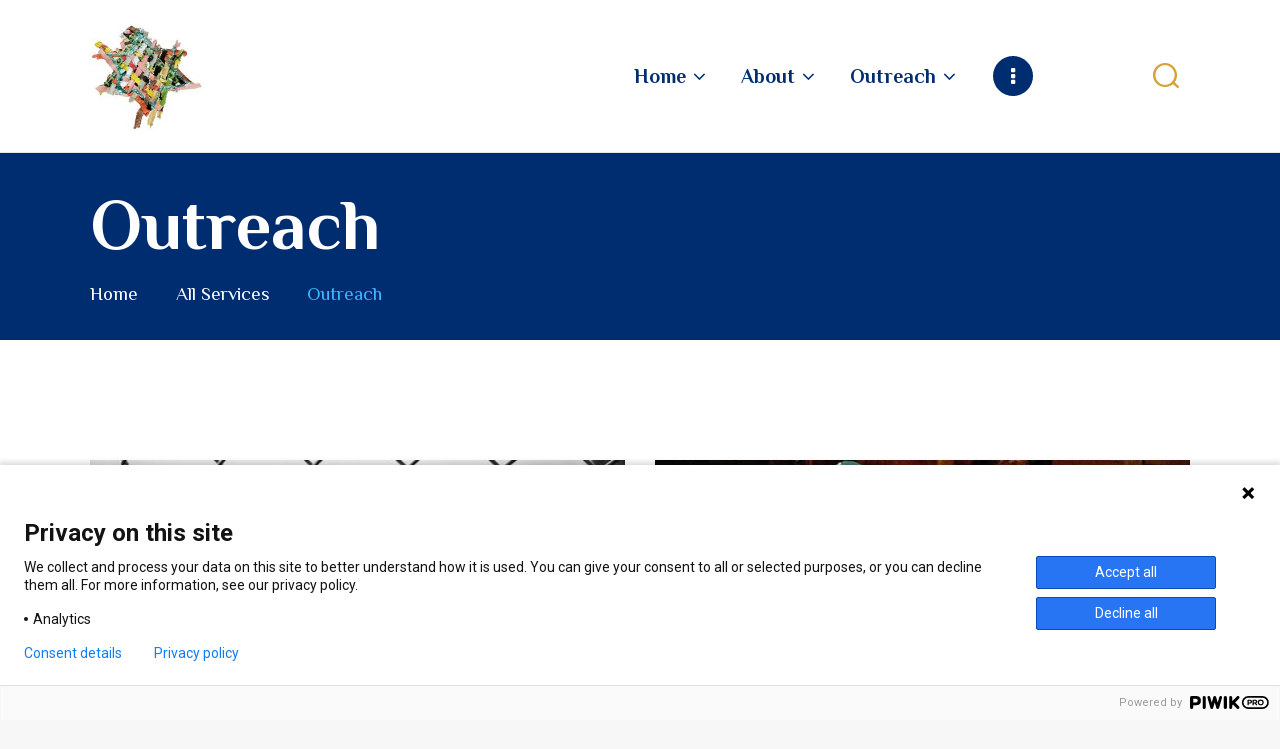

--- FILE ---
content_type: text/html; charset=UTF-8
request_url: https://rabbi-mercy.com/home/index.php/services_group/outreach/
body_size: 11158
content:
<!DOCTYPE html>
<html lang="en-CA" class="no-js scheme_default">
<head>
			<meta charset="UTF-8">
		<meta name="viewport" content="width=device-width, initial-scale=1, maximum-scale=1">
		<meta name="format-detection" content="telephone=no">
		<link rel="profile" href="//gmpg.org/xfn/11">
		<link rel="pingback" href="https://rabbi-mercy.com/home/xmlrpc.php">
		<title>Outreach</title>
<meta name='robots' content='max-image-preview:large' />
	<style>img:is([sizes="auto" i], [sizes^="auto," i]) { contain-intrinsic-size: 3000px 1500px }</style>
	<!-- Jetpack Site Verification Tags -->
<meta name="google-site-verification" content="ey8G82ID41xeqAVLlm5plsWG_cWJ9kCwDeaBfnIJ9K8" />
<link rel='dns-prefetch' href='//stats.wp.com' />
<link rel='dns-prefetch' href='//fonts.googleapis.com' />
<link rel='dns-prefetch' href='//v0.wordpress.com' />
<link rel='preconnect' href='//c0.wp.com' />
<link rel="alternate" type="application/rss+xml" title="Dina-Hasida Mercy&#039;s Website! &raquo; Feed" href="https://rabbi-mercy.com/home/index.php/feed/" />
<link rel="alternate" type="application/rss+xml" title="Dina-Hasida Mercy&#039;s Website! &raquo; Comments Feed" href="https://rabbi-mercy.com/home/index.php/comments/feed/" />
<link rel="alternate" type="application/rss+xml" title="Dina-Hasida Mercy&#039;s Website! &raquo; Outreach Group Feed" href="https://rabbi-mercy.com/home/index.php/services_group/outreach/feed/" />
<meta property="og:site_name" content="Dina-Hasida Mercy&#039;s Website!" />
			<meta property="og:description" content="I believe that everyone should have access to their traditions regardless of the directions our lives sometimes take." />
			<meta property="og:type" content="website" />				<meta property="og:image" content="//rabbi-mercy.com/home/wp-content/uploads/2021/01/20160602_111304_resizeda.jpg" />
				<style id='classic-theme-styles-inline-css' type='text/css'>
/*! This file is auto-generated */
.wp-block-button__link{color:#fff;background-color:#32373c;border-radius:9999px;box-shadow:none;text-decoration:none;padding:calc(.667em + 2px) calc(1.333em + 2px);font-size:1.125em}.wp-block-file__button{background:#32373c;color:#fff;text-decoration:none}
</style>
<style id='pdfp-pdfposter-style-inline-css' type='text/css'>
.wp-block-pdfp-pdf-poster{overflow:hidden}.pdfp_wrapper .pdf{position:relative}.pdfp_wrapper.pdfp_popup_enabled .iframe_wrapper{display:none}.pdfp_wrapper.pdfp_popup_enabled .iframe_wrapper:fullscreen{display:block}.pdfp_wrapper .iframe_wrapper{height:100%;width:100%}.pdfp_wrapper .iframe_wrapper:fullscreen iframe{height:100vh!important}.pdfp_wrapper .iframe_wrapper iframe{width:100%}.pdfp_wrapper .iframe_wrapper .close{background:#fff;border:1px solid #ddd;border-radius:3px;color:#222;cursor:pointer;display:none;font-family:sans-serif;font-size:36px;line-height:100%;padding:0 7px;position:absolute;right:12px;top:35px;z-index:9999}.pdfp_wrapper .iframe_wrapper:fullscreen .close{display:block}.pdfp_wrapper .pdfp_fullscreen_close{display:none}.pdfp_wrapper.pdfp_fullscreen_opened .pdfp_fullscreen_close{align-items:center;background:#fff;border-radius:3px;color:#222;cursor:pointer;display:flex;font-size:35px;height:30px;justify-content:center;overflow:hidden;padding-bottom:4px;position:fixed;right:20px;top:20px;width:32px}.pdfp_wrapper.pdfp_fullscreen_opened .pdfp_fullscreen_overlay{background:#2229;height:100%;left:0;position:fixed;top:0;width:100%}.pdfp_wrapper.pdfp_fullscreen_opened .iframe_wrapper{display:block;height:90vh;left:50%;max-width:95%;position:fixed;top:50%;transform:translate(-50%,-50%);width:900px;z-index:99999999999}.pdfp_wrapper iframe{border:none;outline:none}.pdfp-adobe-viewer{border:1px solid #ddd;border-radius:3px;cursor:pointer;outline:none;text-decoration:none}.pdfp_download{margin-right:15px}.cta_wrapper{display:flex;gap:10px;margin-bottom:10px;text-align:left}.cta_wrapper a{text-decoration:none!important}.cta_wrapper button{cursor:pointer}.pdfp_wrapper p{margin:10px 0;text-align:center}.popout-disabled{height:50px;position:absolute;right:12px;top:12px;width:50px}.pdfp_wrapper iframe{max-width:100%}.ViewSDK_hideOverflow[data-align=center]{margin-left:auto;margin-right:auto}.ViewSDK_hideOverflow[data-align=left]{margin-right:auto}.ViewSDK_hideOverflow[data-align=right]{margin-left:auto}@media screen and (max-width:768px){.pdfp_wrapper iframe{height:calc(100vw + 120px)}}@media screen and (max-width:576px){.cta_wrapper .pdfp_download{margin-bottom:10px;margin-right:0}.cta_wrapper .pdfp_download button{margin-right:0!important}.cta_wrapper{align-items:center;display:flex;flex-direction:column}}
.pdfp_wrapper .pdf{position:relative}.pdfp_wrapper .iframe_wrapper{height:100%;width:100%}.pdfp_wrapper .iframe_wrapper:fullscreen iframe{height:100vh!important}.pdfp_wrapper .iframe_wrapper iframe{width:100%}.pdfp_wrapper .iframe_wrapper .close{background:#fff;border:1px solid #ddd;border-radius:3px;color:#222;cursor:pointer;display:none;font-family:sans-serif;font-size:36px;line-height:100%;padding:0 7px;position:absolute;right:12px;top:35px;z-index:9999}.pdfp_wrapper .iframe_wrapper:fullscreen .close{display:block}.pdfp-adobe-viewer{border:1px solid #ddd;border-radius:3px;cursor:pointer;outline:none;text-decoration:none}.pdfp_download{margin-right:15px}.cta_wrapper{margin-bottom:10px}.pdfp_wrapper p{margin:10px 0;text-align:center}.popout-disabled{height:50px;position:absolute;right:12px;top:12px;width:50px}@media screen and (max-width:768px){.pdfp_wrapper iframe{height:calc(100vw + 120px)}}.ViewSDK_hideOverflow[data-align=center]{margin-left:auto;margin-right:auto}.ViewSDK_hideOverflow[data-align=left]{margin-right:auto}.ViewSDK_hideOverflow[data-align=right]{margin-left:auto}@media screen and (max-width:768px){.pdfp_wrapper iframe{height:calc(100vw + 120px)!important}}@media screen and (max-width:576px){.cta_wrapper .pdfp_download{margin-bottom:10px;margin-right:0}.cta_wrapper .pdfp_download button{margin-right:0!important}.cta_wrapper{align-items:center;display:flex;flex-direction:column}}.ViewSDK_fullScreenPDFViewer{background-color:#474747}.ViewSDK_fullScreenPDFViewer iframe{background:green;border:none;display:block;height:90%!important;margin:auto;max-width:1320px;position:relative;top:5%;width:90%!important}

</style>
<style id='jetpack-sharing-buttons-style-inline-css' type='text/css'>
.jetpack-sharing-buttons__services-list{display:flex;flex-direction:row;flex-wrap:wrap;gap:0;list-style-type:none;margin:5px;padding:0}.jetpack-sharing-buttons__services-list.has-small-icon-size{font-size:12px}.jetpack-sharing-buttons__services-list.has-normal-icon-size{font-size:16px}.jetpack-sharing-buttons__services-list.has-large-icon-size{font-size:24px}.jetpack-sharing-buttons__services-list.has-huge-icon-size{font-size:36px}@media print{.jetpack-sharing-buttons__services-list{display:none!important}}.editor-styles-wrapper .wp-block-jetpack-sharing-buttons{gap:0;padding-inline-start:0}ul.jetpack-sharing-buttons__services-list.has-background{padding:1.25em 2.375em}
</style>
<style id='global-styles-inline-css' type='text/css'>
:root{--wp--preset--aspect-ratio--square: 1;--wp--preset--aspect-ratio--4-3: 4/3;--wp--preset--aspect-ratio--3-4: 3/4;--wp--preset--aspect-ratio--3-2: 3/2;--wp--preset--aspect-ratio--2-3: 2/3;--wp--preset--aspect-ratio--16-9: 16/9;--wp--preset--aspect-ratio--9-16: 9/16;--wp--preset--color--black: #000000;--wp--preset--color--cyan-bluish-gray: #abb8c3;--wp--preset--color--white: #ffffff;--wp--preset--color--pale-pink: #f78da7;--wp--preset--color--vivid-red: #cf2e2e;--wp--preset--color--luminous-vivid-orange: #ff6900;--wp--preset--color--luminous-vivid-amber: #fcb900;--wp--preset--color--light-green-cyan: #7bdcb5;--wp--preset--color--vivid-green-cyan: #00d084;--wp--preset--color--pale-cyan-blue: #8ed1fc;--wp--preset--color--vivid-cyan-blue: #0693e3;--wp--preset--color--vivid-purple: #9b51e0;--wp--preset--gradient--vivid-cyan-blue-to-vivid-purple: linear-gradient(135deg,rgba(6,147,227,1) 0%,rgb(155,81,224) 100%);--wp--preset--gradient--light-green-cyan-to-vivid-green-cyan: linear-gradient(135deg,rgb(122,220,180) 0%,rgb(0,208,130) 100%);--wp--preset--gradient--luminous-vivid-amber-to-luminous-vivid-orange: linear-gradient(135deg,rgba(252,185,0,1) 0%,rgba(255,105,0,1) 100%);--wp--preset--gradient--luminous-vivid-orange-to-vivid-red: linear-gradient(135deg,rgba(255,105,0,1) 0%,rgb(207,46,46) 100%);--wp--preset--gradient--very-light-gray-to-cyan-bluish-gray: linear-gradient(135deg,rgb(238,238,238) 0%,rgb(169,184,195) 100%);--wp--preset--gradient--cool-to-warm-spectrum: linear-gradient(135deg,rgb(74,234,220) 0%,rgb(151,120,209) 20%,rgb(207,42,186) 40%,rgb(238,44,130) 60%,rgb(251,105,98) 80%,rgb(254,248,76) 100%);--wp--preset--gradient--blush-light-purple: linear-gradient(135deg,rgb(255,206,236) 0%,rgb(152,150,240) 100%);--wp--preset--gradient--blush-bordeaux: linear-gradient(135deg,rgb(254,205,165) 0%,rgb(254,45,45) 50%,rgb(107,0,62) 100%);--wp--preset--gradient--luminous-dusk: linear-gradient(135deg,rgb(255,203,112) 0%,rgb(199,81,192) 50%,rgb(65,88,208) 100%);--wp--preset--gradient--pale-ocean: linear-gradient(135deg,rgb(255,245,203) 0%,rgb(182,227,212) 50%,rgb(51,167,181) 100%);--wp--preset--gradient--electric-grass: linear-gradient(135deg,rgb(202,248,128) 0%,rgb(113,206,126) 100%);--wp--preset--gradient--midnight: linear-gradient(135deg,rgb(2,3,129) 0%,rgb(40,116,252) 100%);--wp--preset--font-size--small: 13px;--wp--preset--font-size--medium: 20px;--wp--preset--font-size--large: 36px;--wp--preset--font-size--x-large: 42px;--wp--preset--spacing--20: 0.44rem;--wp--preset--spacing--30: 0.67rem;--wp--preset--spacing--40: 1rem;--wp--preset--spacing--50: 1.5rem;--wp--preset--spacing--60: 2.25rem;--wp--preset--spacing--70: 3.38rem;--wp--preset--spacing--80: 5.06rem;--wp--preset--shadow--natural: 6px 6px 9px rgba(0, 0, 0, 0.2);--wp--preset--shadow--deep: 12px 12px 50px rgba(0, 0, 0, 0.4);--wp--preset--shadow--sharp: 6px 6px 0px rgba(0, 0, 0, 0.2);--wp--preset--shadow--outlined: 6px 6px 0px -3px rgba(255, 255, 255, 1), 6px 6px rgba(0, 0, 0, 1);--wp--preset--shadow--crisp: 6px 6px 0px rgba(0, 0, 0, 1);}:where(.is-layout-flex){gap: 0.5em;}:where(.is-layout-grid){gap: 0.5em;}body .is-layout-flex{display: flex;}.is-layout-flex{flex-wrap: wrap;align-items: center;}.is-layout-flex > :is(*, div){margin: 0;}body .is-layout-grid{display: grid;}.is-layout-grid > :is(*, div){margin: 0;}:where(.wp-block-columns.is-layout-flex){gap: 2em;}:where(.wp-block-columns.is-layout-grid){gap: 2em;}:where(.wp-block-post-template.is-layout-flex){gap: 1.25em;}:where(.wp-block-post-template.is-layout-grid){gap: 1.25em;}.has-black-color{color: var(--wp--preset--color--black) !important;}.has-cyan-bluish-gray-color{color: var(--wp--preset--color--cyan-bluish-gray) !important;}.has-white-color{color: var(--wp--preset--color--white) !important;}.has-pale-pink-color{color: var(--wp--preset--color--pale-pink) !important;}.has-vivid-red-color{color: var(--wp--preset--color--vivid-red) !important;}.has-luminous-vivid-orange-color{color: var(--wp--preset--color--luminous-vivid-orange) !important;}.has-luminous-vivid-amber-color{color: var(--wp--preset--color--luminous-vivid-amber) !important;}.has-light-green-cyan-color{color: var(--wp--preset--color--light-green-cyan) !important;}.has-vivid-green-cyan-color{color: var(--wp--preset--color--vivid-green-cyan) !important;}.has-pale-cyan-blue-color{color: var(--wp--preset--color--pale-cyan-blue) !important;}.has-vivid-cyan-blue-color{color: var(--wp--preset--color--vivid-cyan-blue) !important;}.has-vivid-purple-color{color: var(--wp--preset--color--vivid-purple) !important;}.has-black-background-color{background-color: var(--wp--preset--color--black) !important;}.has-cyan-bluish-gray-background-color{background-color: var(--wp--preset--color--cyan-bluish-gray) !important;}.has-white-background-color{background-color: var(--wp--preset--color--white) !important;}.has-pale-pink-background-color{background-color: var(--wp--preset--color--pale-pink) !important;}.has-vivid-red-background-color{background-color: var(--wp--preset--color--vivid-red) !important;}.has-luminous-vivid-orange-background-color{background-color: var(--wp--preset--color--luminous-vivid-orange) !important;}.has-luminous-vivid-amber-background-color{background-color: var(--wp--preset--color--luminous-vivid-amber) !important;}.has-light-green-cyan-background-color{background-color: var(--wp--preset--color--light-green-cyan) !important;}.has-vivid-green-cyan-background-color{background-color: var(--wp--preset--color--vivid-green-cyan) !important;}.has-pale-cyan-blue-background-color{background-color: var(--wp--preset--color--pale-cyan-blue) !important;}.has-vivid-cyan-blue-background-color{background-color: var(--wp--preset--color--vivid-cyan-blue) !important;}.has-vivid-purple-background-color{background-color: var(--wp--preset--color--vivid-purple) !important;}.has-black-border-color{border-color: var(--wp--preset--color--black) !important;}.has-cyan-bluish-gray-border-color{border-color: var(--wp--preset--color--cyan-bluish-gray) !important;}.has-white-border-color{border-color: var(--wp--preset--color--white) !important;}.has-pale-pink-border-color{border-color: var(--wp--preset--color--pale-pink) !important;}.has-vivid-red-border-color{border-color: var(--wp--preset--color--vivid-red) !important;}.has-luminous-vivid-orange-border-color{border-color: var(--wp--preset--color--luminous-vivid-orange) !important;}.has-luminous-vivid-amber-border-color{border-color: var(--wp--preset--color--luminous-vivid-amber) !important;}.has-light-green-cyan-border-color{border-color: var(--wp--preset--color--light-green-cyan) !important;}.has-vivid-green-cyan-border-color{border-color: var(--wp--preset--color--vivid-green-cyan) !important;}.has-pale-cyan-blue-border-color{border-color: var(--wp--preset--color--pale-cyan-blue) !important;}.has-vivid-cyan-blue-border-color{border-color: var(--wp--preset--color--vivid-cyan-blue) !important;}.has-vivid-purple-border-color{border-color: var(--wp--preset--color--vivid-purple) !important;}.has-vivid-cyan-blue-to-vivid-purple-gradient-background{background: var(--wp--preset--gradient--vivid-cyan-blue-to-vivid-purple) !important;}.has-light-green-cyan-to-vivid-green-cyan-gradient-background{background: var(--wp--preset--gradient--light-green-cyan-to-vivid-green-cyan) !important;}.has-luminous-vivid-amber-to-luminous-vivid-orange-gradient-background{background: var(--wp--preset--gradient--luminous-vivid-amber-to-luminous-vivid-orange) !important;}.has-luminous-vivid-orange-to-vivid-red-gradient-background{background: var(--wp--preset--gradient--luminous-vivid-orange-to-vivid-red) !important;}.has-very-light-gray-to-cyan-bluish-gray-gradient-background{background: var(--wp--preset--gradient--very-light-gray-to-cyan-bluish-gray) !important;}.has-cool-to-warm-spectrum-gradient-background{background: var(--wp--preset--gradient--cool-to-warm-spectrum) !important;}.has-blush-light-purple-gradient-background{background: var(--wp--preset--gradient--blush-light-purple) !important;}.has-blush-bordeaux-gradient-background{background: var(--wp--preset--gradient--blush-bordeaux) !important;}.has-luminous-dusk-gradient-background{background: var(--wp--preset--gradient--luminous-dusk) !important;}.has-pale-ocean-gradient-background{background: var(--wp--preset--gradient--pale-ocean) !important;}.has-electric-grass-gradient-background{background: var(--wp--preset--gradient--electric-grass) !important;}.has-midnight-gradient-background{background: var(--wp--preset--gradient--midnight) !important;}.has-small-font-size{font-size: var(--wp--preset--font-size--small) !important;}.has-medium-font-size{font-size: var(--wp--preset--font-size--medium) !important;}.has-large-font-size{font-size: var(--wp--preset--font-size--large) !important;}.has-x-large-font-size{font-size: var(--wp--preset--font-size--x-large) !important;}
:where(.wp-block-post-template.is-layout-flex){gap: 1.25em;}:where(.wp-block-post-template.is-layout-grid){gap: 1.25em;}
:where(.wp-block-columns.is-layout-flex){gap: 2em;}:where(.wp-block-columns.is-layout-grid){gap: 2em;}
:root :where(.wp-block-pullquote){font-size: 1.5em;line-height: 1.6;}
</style>
<link property="stylesheet" rel='stylesheet' id='wp-block-library-css' href='https://c0.wp.com/c/6.8.3/wp-includes/css/dist/block-library/style.min.css' type='text/css' media='all' />
<link property="stylesheet" rel='stylesheet' id='mediaelement-css' href='https://c0.wp.com/c/6.8.3/wp-includes/js/mediaelement/mediaelementplayer-legacy.min.css' type='text/css' media='all' />
<link property="stylesheet" rel='stylesheet' id='wp-mediaelement-css' href='https://c0.wp.com/c/6.8.3/wp-includes/js/mediaelement/wp-mediaelement.min.css' type='text/css' media='all' />
<link property="stylesheet" rel='stylesheet' id='wpo_min-header-3-css' href='https://rabbi-mercy.com/home/wp-content/cache/wpo-minify/1763698078/assets/wpo-minify-header-d386d0cb.min.css' type='text/css' media='all' />
<script type="text/javascript" src="https://c0.wp.com/c/6.8.3/wp-includes/js/jquery/jquery.min.js" id="jquery-core-js"></script>
<script type="text/javascript" src="https://c0.wp.com/c/6.8.3/wp-includes/js/jquery/jquery-migrate.min.js" id="jquery-migrate-js"></script>
<link rel="https://api.w.org/" href="https://rabbi-mercy.com/home/index.php/wp-json/" /><link rel="EditURI" type="application/rsd+xml" title="RSD" href="https://rabbi-mercy.com/home/xmlrpc.php?rsd" />
<meta name="generator" content="WordPress 6.8.3" />
<!-- Matomo -->
<script>
  var _paq = window._paq = window._paq || [];
  /* tracker methods like "setCustomDimension" should be called before "trackPageView" */
  _paq.push(['trackPageView']);
  _paq.push(['enableLinkTracking']);
  (function() {
    var u="https://dteswebservices.matomo.cloud/";
    _paq.push(['setTrackerUrl', u+'matomo.php']);
    _paq.push(['setSiteId', '7']);
    var d=document, g=d.createElement('script'), s=d.getElementsByTagName('script')[0];
    g.async=true; g.src='https://cdn.matomo.cloud/dteswebservices.matomo.cloud/matomo.js'; s.parentNode.insertBefore(g,s);
  })();
</script>
<!-- End Matomo Code -->
        <style>
                    </style>
			<style type="text/css">
			<!--
				#page_preloader {
					background-color: #ffffff !important;				}
			-->
			</style>
				<style>img#wpstats{display:none}</style>
		<style type="text/css">.recentcomments a{display:inline !important;padding:0 !important;margin:0 !important;}</style><style type="text/css" id="custom-background-css">
body.custom-background { background-color: #f7f7f7; }
</style>
	<link rel="canonical" href="https://rabbi-mercy.com/home/index.php/services_group/outreach/" />
<meta property="og:title" content="Outreach" />
<meta property="og:url" content="https://rabbi-mercy.com/home/index.php/services_group/outreach/" />
<meta property="og:type" content="article" />
<meta name="twitter:card" content="summary_large_image" />
<meta name="twitter:title" content="Outreach" />
<link rel="icon" href="https://rabbi-mercy.com/home/wp-content/uploads/2021/01/20160602_111304_resizeda-90x90.jpg" sizes="32x32" />
<link rel="icon" href="https://rabbi-mercy.com/home/wp-content/uploads/2021/01/20160602_111304_resizeda.jpg" sizes="192x192" />
<link rel="apple-touch-icon" href="https://rabbi-mercy.com/home/wp-content/uploads/2021/01/20160602_111304_resizeda.jpg" />
<meta name="msapplication-TileImage" content="https://rabbi-mercy.com/home/wp-content/uploads/2021/01/20160602_111304_resizeda.jpg" />
<style type="text/css" id="trx_addons-inline-styles-inline-css">.custom-logo-link,.sc_layouts_logo{font-size:2em}</style></head>

<body class="archive tax-cpt_services_group term-outreach term-25 custom-background wp-custom-logo wp-theme-hanani ua_chrome preloader body_tag scheme_default blog_mode_services body_style_wide  is_stream blog_style_excerpt sidebar_hide expand_content trx_addons_present header_type_default header_style_header-default header_position_default menu_style_top no_layout elementor-default elementor-kit-3109">
      <script type="text/javascript">
(function(window, document, dataLayerName, id) {
window[dataLayerName]=window[dataLayerName]||[],window[dataLayerName].push({start:(new Date).getTime(),event:"stg.start"});var scripts=document.getElementsByTagName('script')[0],tags=document.createElement('script');
function stgCreateCookie(a,b,c){var d="";if(c){var e=new Date;e.setTime(e.getTime()+24*c*60*60*1e3),d="; expires="+e.toUTCString()}document.cookie=a+"="+b+d+"; path=/"}
var isStgDebug=(window.location.href.match("stg_debug")||document.cookie.match("stg_debug"))&&!window.location.href.match("stg_disable_debug");stgCreateCookie("stg_debug",isStgDebug?1:"",isStgDebug?14:-1);
var qP=[];dataLayerName!=="dataLayer"&&qP.push("data_layer_name="+dataLayerName),isStgDebug&&qP.push("stg_debug");var qPString=qP.length>0?("?"+qP.join("&")):"";
tags.async=!0,tags.src="https://dteswebservices.containers.piwik.pro/"+id+".js"+qPString,scripts.parentNode.insertBefore(tags,scripts);
!function(a,n,i){a[n]=a[n]||{};for(var c=0;c<i.length;c++)!function(i){a[n][i]=a[n][i]||{},a[n][i].api=a[n][i].api||function(){var a=[].slice.call(arguments,0);"string"==typeof a[0]&&window[dataLayerName].push({event:n+"."+i+":"+a[0],parameters:[].slice.call(arguments,1)})}}(i[c])}(window,"ppms",["tm","cm"]);
})(window, document, 'dataLayer', '679da9e3-f38c-4f8b-b2c3-432dc2b86ac5');
</script>
	<div id="page_preloader"><div class="preloader_wrap preloader_square"><div class="preloader_square1"></div><div class="preloader_square2"></div></div></div>
	<div class="body_wrap">

		<div class="page_wrap"><header class="top_panel top_panel_default without_bg_image"><div class="top_panel_navi sc_layouts_row sc_layouts_row_type_compact sc_layouts_row_fixed sc_layouts_row_fixed_always sc_layouts_row_delimiter">
	<div class="content_wrap">
		<div class="columns_wrap columns_fluid">
			<div class="sc_layouts_column sc_layouts_column_align_left sc_layouts_column_icons_position_left sc_layouts_column_fluid column-1_4">
				<div class="sc_layouts_item"><a class="sc_layouts_logo" href="https://rabbi-mercy.com/home/"><img src="//rabbi-mercy.com/home/wp-content/uploads/2021/01/20160602_111304_resizeda.jpg" alt="Dina-Hasida Mercy&#039;s Website!" width="200" height="196"></a></div>
			</div><div class="sc_layouts_column sc_layouts_column_align_right sc_layouts_column_icons_position_left sc_layouts_column_fluid column-3_4">
				<div class="sc_layouts_item">
					<nav itemscope itemtype="//schema.org/SiteNavigationElement" class="menu_main_nav_area sc_layouts_menu sc_layouts_menu_default sc_layouts_hide_on_mobile"><ul id="menu_main" class="sc_layouts_menu_nav menu_main_nav"><li id="menu-item-159" class="menu-item menu-item-type-custom menu-item-object-custom menu-item-home menu-item-has-children menu-item-159"><a href="https://rabbi-mercy.com/home/"><span>Home</span></a>
<ul class="sub-menu"><li id="menu-item-7586" class="menu-item menu-item-type-custom menu-item-object-custom menu-item-7586"><a rel="privacy-policy" href="https://rabbi-mercy.com/home/index.php/privacy-policy/"><span>Privacy &#038; Cookie Policy</span></a></li></ul>
</li><li id="menu-item-177" class="menu-item menu-item-type-custom menu-item-object-custom menu-item-has-children menu-item-177"><a href="#"><span>About</span></a>
<ul class="sub-menu"><li id="menu-item-160" class="menu-item menu-item-type-post_type menu-item-object-page menu-item-160"><a href="https://rabbi-mercy.com/home/index.php/about-us-style-1/"><span>Who Am I and What I Do</span></a></li><li id="menu-item-161" class="menu-item menu-item-type-post_type menu-item-object-page menu-item-161"><a href="https://rabbi-mercy.com/home/index.php/inmylife/"><span>In My Life (A Story of my life)</span></a></li></ul>
</li><li id="menu-item-179" class="menu-item menu-item-type-custom menu-item-object-custom menu-item-has-children menu-item-179"><a href="https://rabbi-mercy.com/home/index.php/services/"><span>Outreach</span></a>
<ul class="sub-menu"><li id="menu-item-183" class="menu-item menu-item-type-custom menu-item-object-custom menu-item-183"><a href="https://rabbi-mercy.com/home/index.php/services/prison/#"><span>Prison Chaplaincy</span></a></li><li id="menu-item-184" class="menu-item menu-item-type-custom menu-item-object-custom menu-item-184"><a href="https://rabbi-mercy.com/home/index.php/services/education-2"><span>Jewish Education</span></a></li><li id="menu-item-185" class="menu-item menu-item-type-custom menu-item-object-custom menu-item-185"><a href="https://rabbi-mercy.com/home/index.php/services/marriage/#"><span>Marriage</span></a></li><li id="menu-item-201" class="menu-item menu-item-type-custom menu-item-object-custom menu-item-201"><a href="https://rabbi-mercy.com/home/index.php/services/tribe/#"><span>Joining the Tribe</span></a></li><li id="menu-item-178" class="menu-item menu-item-type-custom menu-item-object-custom menu-item-178"><a href="https://rabbi-mercy.com/home/index.php/services/shamoa/"><span>V’haya Eem Shamoa</span></a></li><li id="menu-item-180" class="menu-item menu-item-type-custom menu-item-object-custom menu-item-180"><a href="https://rabbi-mercy.com/home/index.php/services/society/"><span>Jewish Chaplaincy Society</span></a></li><li id="menu-item-3623" class="menu-item menu-item-type-custom menu-item-object-custom menu-item-3623"><a href="https://rabbi-mercy.com/home/index.php/services/parnash/"><span>Parnassah-Fees</span></a></li></ul>
</li><li id="menu-item-7889" class="menu-item menu-item-type-post_type menu-item-object-page current_page_parent menu-item-7889"><a href="https://rabbi-mercy.com/home/index.php/blogs/"><span>Blogs, News and Information</span></a></li><li id="menu-item-169" class="menu-item menu-item-type-post_type menu-item-object-page menu-item-169"><a href="https://rabbi-mercy.com/home/index.php/contacts/"><span>Contact</span></a></li></ul></nav>					<div class="sc_layouts_iconed_text sc_layouts_menu_mobile_button">
						<a class="sc_layouts_item_link sc_layouts_iconed_text_link" href="#">
							<span class="sc_layouts_item_icon sc_layouts_iconed_text_icon trx_addons_icon-menu"></span>
						</a>
					</div>
				</div><div class="sc_layouts_item"><div class="search_wrap search_style_fullscreen header_search">
	<div class="search_form_wrap">
		<form role="search" method="get" class="search_form" action="https://rabbi-mercy.com/home/">
			<input type="text" class="search_field" placeholder="Search" value="" name="s">
			<button type="submit" class="search_submit trx_addons_icon-search"></button>
							<a class="search_close trx_addons_icon-delete"></a>
					</form>
	</div>
	</div></div>			</div>
		</div><!-- /.columns_wrap -->
	</div><!-- /.content_wrap -->
</div><!-- /.top_panel_navi -->	<div class="top_panel_title sc_layouts_row sc_layouts_row_type_normal scheme_dark">
		<div class="content_wrap">
			<div class="sc_layouts_column sc_layouts_column_align_left">
				<div class="sc_layouts_item">
					<div class="sc_layouts_title sc_align_left">
						<div class="sc_layouts_title_title">							<h1 itemprop="headline" class="sc_layouts_title_caption">Outreach</h1>
							</div><div class="sc_layouts_title_breadcrumbs"><div class="breadcrumbs"><a class="breadcrumbs_item home" href="https://rabbi-mercy.com/home/">Home</a><span class="breadcrumbs_delimiter"></span><a href="https://rabbi-mercy.com/home/index.php/services/">All Services</a><span class="breadcrumbs_delimiter"></span><span class="breadcrumbs_item current">Outreach</span></div></div>
					</div>
				</div>
			</div>
		</div>
	</div>
	</header><div class="menu_mobile_overlay"></div>
<div class="menu_mobile menu_mobile_fullscreen scheme_dark">
	<div class="menu_mobile_inner">
		<a class="menu_mobile_close icon-cancel"></a><a class="sc_layouts_logo" href="https://rabbi-mercy.com/home/"><span class="logo_text">Dina-Hasida Mercy&#039;s Website!</span><span class="logo_slogan">I believe that everyone should have access to their traditions regardless of the directions our lives sometimes take.</span></a><nav itemscope itemtype="//schema.org/SiteNavigationElement" class="menu_mobile_nav_area"><ul id="menu_mobile" class=" menu_mobile_nav"><li class="menu-item menu-item-type-custom menu-item-object-custom menu-item-home menu-item-has-children menu-item-159"><a href="https://rabbi-mercy.com/home/"><span>Home</span></a>
<ul class="sub-menu"><li class="menu-item menu-item-type-custom menu-item-object-custom menu-item-7586"><a rel="privacy-policy" href="https://rabbi-mercy.com/home/index.php/privacy-policy/"><span>Privacy &#038; Cookie Policy</span></a></li></ul>
</li><li class="menu-item menu-item-type-custom menu-item-object-custom menu-item-has-children menu-item-177"><a href="#"><span>About</span></a>
<ul class="sub-menu"><li class="menu-item menu-item-type-post_type menu-item-object-page menu-item-160"><a href="https://rabbi-mercy.com/home/index.php/about-us-style-1/"><span>Who Am I and What I Do</span></a></li><li class="menu-item menu-item-type-post_type menu-item-object-page menu-item-161"><a href="https://rabbi-mercy.com/home/index.php/inmylife/"><span>In My Life (A Story of my life)</span></a></li></ul>
</li><li class="menu-item menu-item-type-custom menu-item-object-custom menu-item-has-children menu-item-179"><a href="https://rabbi-mercy.com/home/index.php/services/"><span>Outreach</span></a>
<ul class="sub-menu"><li class="menu-item menu-item-type-custom menu-item-object-custom menu-item-183"><a href="https://rabbi-mercy.com/home/index.php/services/prison/#"><span>Prison Chaplaincy</span></a></li><li class="menu-item menu-item-type-custom menu-item-object-custom menu-item-184"><a href="https://rabbi-mercy.com/home/index.php/services/education-2"><span>Jewish Education</span></a></li><li class="menu-item menu-item-type-custom menu-item-object-custom menu-item-185"><a href="https://rabbi-mercy.com/home/index.php/services/marriage/#"><span>Marriage</span></a></li><li class="menu-item menu-item-type-custom menu-item-object-custom menu-item-201"><a href="https://rabbi-mercy.com/home/index.php/services/tribe/#"><span>Joining the Tribe</span></a></li><li class="menu-item menu-item-type-custom menu-item-object-custom menu-item-178"><a href="https://rabbi-mercy.com/home/index.php/services/shamoa/"><span>V’haya Eem Shamoa</span></a></li><li class="menu-item menu-item-type-custom menu-item-object-custom menu-item-180"><a href="https://rabbi-mercy.com/home/index.php/services/society/"><span>Jewish Chaplaincy Society</span></a></li><li class="menu-item menu-item-type-custom menu-item-object-custom menu-item-3623"><a href="https://rabbi-mercy.com/home/index.php/services/parnash/"><span>Parnassah-Fees</span></a></li></ul>
</li><li class="menu-item menu-item-type-post_type menu-item-object-page current_page_parent menu-item-7889"><a href="https://rabbi-mercy.com/home/index.php/blogs/"><span>Blogs, News and Information</span></a></li><li class="menu-item menu-item-type-post_type menu-item-object-page menu-item-169"><a href="https://rabbi-mercy.com/home/index.php/contacts/"><span>Contact</span></a></li></ul></nav><div class="search_wrap search_style_normal search_mobile">
	<div class="search_form_wrap">
		<form role="search" method="get" class="search_form" action="https://rabbi-mercy.com/home/">
			<input type="text" class="search_field" placeholder="Search" value="" name="s">
			<button type="submit" class="search_submit trx_addons_icon-search"></button>
					</form>
	</div>
	</div>	</div>
</div>

			<div class="page_content_wrap">

								<div class="content_wrap">
				
									

					<div class="content">
										
<div class="sc_services sc_services_default">
		
		<div class="sc_services_columns_wrap sc_item_columns columns_padding_bottom sc_item_columns_2 trx_addons_columns_wrap"><div class="trx_addons_column-1_2"><div class="sc_services_item no_links with_content with_image sc_services_item_featured_top post-289 cpt_services type-cpt_services status-publish has-post-thumbnail hentry cpt_services_group-outreach">
	<div class="post_featured with_thumb hover_icon sc_services_item_thumb"><img width="500" height="261" src="https://rabbi-mercy.com/home/wp-content/uploads/2024/06/16532975056620518322.jpeg" class="attachment-hanani-thumb-big size-hanani-thumb-big wp-post-image" alt="" decoding="async" /><div class="mask"></div><div class="icons"><a href="https://rabbi-mercy.com/home/index.php/services/prison/" aria-hidden="true" class="icon-plus"></a></div></div>	
	<div class="sc_services_item_info">
		<div class="sc_services_item_header">
			<h4 class="sc_services_item_title"><a href="https://rabbi-mercy.com/home/index.php/services/prison/">Prison Chaplaincy</a></h4>
			<div class="sc_services_item_subtitle"></div>
		</div>
					<div class="sc_services_item_content"><p>My Philosophy &#8211; &#8220;You don&#8217;t have to complete the task, but neither are you excused from undertaking it.&#8221;</p>
</div></div>
</div>
</div><div class="trx_addons_column-1_2"><div class="sc_services_item no_links with_content with_image sc_services_item_featured_top post-287 cpt_services type-cpt_services status-publish has-post-thumbnail hentry cpt_services_group-outreach">
	<div class="post_featured with_thumb hover_icon sc_services_item_thumb"><img width="752" height="474" src="https://rabbi-mercy.com/home/wp-content/uploads/2021/01/ED-Bat-Mitzvaha-e1674800495544-752x474.jpg" class="attachment-hanani-thumb-big size-hanani-thumb-big wp-post-image" alt="" decoding="async" /><div class="mask"></div><div class="icons"><a href="https://rabbi-mercy.com/home/index.php/services/education-2/" aria-hidden="true" class="icon-plus"></a></div></div>	
	<div class="sc_services_item_info">
		<div class="sc_services_item_header">
			<h4 class="sc_services_item_title"><a href="https://rabbi-mercy.com/home/index.php/services/education-2/">Jewish Education</a></h4>
			<div class="sc_services_item_subtitle"></div>
		</div>
					<div class="sc_services_item_content"><p>My Philosophy &#8211; &#8220;I think Jewish education should be fun. I love Hebrew and continue to find it fascinating. I encourage my students to think critically; they don&#8217;t have to agree with everything, but at least have an understanding of various viewpoints.&#8221;</p>
</div></div>
</div>
</div><div class="trx_addons_column-1_2"><div class="sc_services_item no_links with_content with_image sc_services_item_featured_top post-285 cpt_services type-cpt_services status-publish has-post-thumbnail hentry cpt_services_group-outreach">
	<div class="post_featured with_thumb hover_icon sc_services_item_thumb"><img width="582" height="354" src="https://rabbi-mercy.com/home/wp-content/uploads/2018/03/10_JEWISH-WEDDING-RINGSaa-1-e1615029716233.jpg" class="attachment-hanani-thumb-big size-hanani-thumb-big wp-post-image" alt="" decoding="async" loading="lazy" srcset="https://rabbi-mercy.com/home/wp-content/uploads/2018/03/10_JEWISH-WEDDING-RINGSaa-1-e1615029716233.jpg 582w, https://rabbi-mercy.com/home/wp-content/uploads/2018/03/10_JEWISH-WEDDING-RINGSaa-1-e1615029716233-300x182.jpg 300w, https://rabbi-mercy.com/home/wp-content/uploads/2018/03/10_JEWISH-WEDDING-RINGSaa-1-e1615029716233-370x225.jpg 370w" sizes="auto, (max-width: 582px) 100vw, 582px" /><div class="mask"></div><div class="icons"><a href="https://rabbi-mercy.com/home/index.php/services/marriage/" aria-hidden="true" class="icon-plus"></a></div></div>	
	<div class="sc_services_item_info">
		<div class="sc_services_item_header">
			<h4 class="sc_services_item_title"><a href="https://rabbi-mercy.com/home/index.php/services/marriage/">Marriage &#038; Unions</a></h4>
			<div class="sc_services_item_subtitle"></div>
		</div>
					<div class="sc_services_item_content"><p>My Philosophy &#8211; &#8220;I want to help Jews and non-Jews celebrate their loving unions. Our world and our people are so wounded. There are many hurts inflicted out of this woundedness. If we want to stop the cycle, at some point, I believe we have to make an active choice to do no more harm&#8221;.</p>
</div></div>
</div>
</div><div class="trx_addons_column-1_2"><div class="sc_services_item no_links with_content with_image sc_services_item_featured_top post-283 cpt_services type-cpt_services status-publish has-post-thumbnail hentry cpt_services_group-outreach">
	<div class="post_featured with_thumb hover_icon sc_services_item_thumb"><img width="480" height="320" src="https://rabbi-mercy.com/home/wp-content/uploads/2021/01/dreamstime_xs_23922000.jpg" class="attachment-hanani-thumb-big size-hanani-thumb-big wp-post-image" alt="" decoding="async" loading="lazy" srcset="https://rabbi-mercy.com/home/wp-content/uploads/2021/01/dreamstime_xs_23922000.jpg 480w, https://rabbi-mercy.com/home/wp-content/uploads/2021/01/dreamstime_xs_23922000-300x200.jpg 300w, https://rabbi-mercy.com/home/wp-content/uploads/2021/01/dreamstime_xs_23922000-370x247.jpg 370w" sizes="auto, (max-width: 480px) 100vw, 480px" /><div class="mask"></div><div class="icons"><a href="https://rabbi-mercy.com/home/index.php/services/tribe/" aria-hidden="true" class="icon-plus"></a></div></div>	
	<div class="sc_services_item_info">
		<div class="sc_services_item_header">
			<h4 class="sc_services_item_title"><a href="https://rabbi-mercy.com/home/index.php/services/tribe/">Joining the Tribe</a></h4>
			<div class="sc_services_item_subtitle"></div>
		</div>
					<div class="sc_services_item_content"><p>My Philosophy &#8211; &#8220;I would like to see a kinder approach. Judaism is not a missionary religion, but we can listen sympathetically to the ones who knock on the door.&#8221;</p>
</div></div>
</div>
</div><div class="trx_addons_column-1_2"><div class="sc_services_item no_links with_content with_image sc_services_item_featured_top post-280 cpt_services type-cpt_services status-publish has-post-thumbnail hentry cpt_services_group-outreach">
	<div class="post_featured with_thumb hover_icon sc_services_item_thumb"><img width="796" height="474" src="https://rabbi-mercy.com/home/wp-content/uploads/2018/03/hanukkah-shalom-jewish-star-6910561-1-e1674801345440-796x474.jpg" class="attachment-hanani-thumb-big size-hanani-thumb-big wp-post-image" alt="" decoding="async" loading="lazy" /><div class="mask"></div><div class="icons"><a href="https://rabbi-mercy.com/home/index.php/services/shamoa/" aria-hidden="true" class="icon-plus"></a></div></div>	
	<div class="sc_services_item_info">
		<div class="sc_services_item_header">
			<h4 class="sc_services_item_title"><a href="https://rabbi-mercy.com/home/index.php/services/shamoa/">V&#8217;haya Eem Shamoa</a></h4>
			<div class="sc_services_item_subtitle"></div>
		</div>
					<div class="sc_services_item_content"><p>This is my interpretation of this very important part of our Liturgy.   It can be seen as a reminder to us all that we bear ultimate responsibility for our world and its environment. If we do not act appropriately, we can have an impact on the earth.</p>
</div></div>
</div>
</div><div class="trx_addons_column-1_2"><div class="sc_services_item no_links with_content with_image sc_services_item_featured_top post-278 cpt_services type-cpt_services status-publish has-post-thumbnail hentry cpt_services_group-outreach">
	<div class="post_featured with_thumb hover_icon sc_services_item_thumb"><img width="729" height="474" src="https://rabbi-mercy.com/home/wp-content/uploads/2018/03/iStock-943910582-729x486-1541610908-729x474.jpg" class="attachment-hanani-thumb-big size-hanani-thumb-big wp-post-image" alt="" decoding="async" loading="lazy" /><div class="mask"></div><div class="icons"><a href="https://rabbi-mercy.com/home/index.php/services/society/" aria-hidden="true" class="icon-plus"></a></div></div>	
	<div class="sc_services_item_info">
		<div class="sc_services_item_header">
			<h4 class="sc_services_item_title"><a href="https://rabbi-mercy.com/home/index.php/services/society/">Chaplaincy Society</a></h4>
			<div class="sc_services_item_subtitle"></div>
		</div>
					<div class="sc_services_item_content"><p>My Philosophy &#8211; &#8220;The Jewish Chaplaincy Society believes in supporting the many Jews and their families who may wish to express their Jewishness in a non-synagogue setting.&#8221;</p>
</div></div>
</div>
</div><div class="trx_addons_column-1_2"><div class="sc_services_item no_links with_content with_image sc_services_item_featured_top post-275 cpt_services type-cpt_services status-publish has-post-thumbnail hentry cpt_services_group-outreach">
	<div class="post_featured with_thumb hover_icon sc_services_item_thumb"><img width="840" height="474" src="https://rabbi-mercy.com/home/wp-content/uploads/2018/03/UnderstandingProcessingFeesaaa-840x474.jpg" class="attachment-hanani-thumb-big size-hanani-thumb-big wp-post-image" alt="" decoding="async" loading="lazy" srcset="https://rabbi-mercy.com/home/wp-content/uploads/2018/03/UnderstandingProcessingFeesaaa-840x474.jpg 840w, https://rabbi-mercy.com/home/wp-content/uploads/2018/03/UnderstandingProcessingFeesaaa-370x208.jpg 370w, https://rabbi-mercy.com/home/wp-content/uploads/2018/03/UnderstandingProcessingFeesaaa-270x152.jpg 270w" sizes="auto, (max-width: 840px) 100vw, 840px" /><div class="mask"></div><div class="icons"><a href="https://rabbi-mercy.com/home/index.php/services/parnash/" aria-hidden="true" class="icon-plus"></a></div></div>	
	<div class="sc_services_item_info">
		<div class="sc_services_item_header">
			<h4 class="sc_services_item_title"><a href="https://rabbi-mercy.com/home/index.php/services/parnash/">Services Parnassah-Fees</a></h4>
			<div class="sc_services_item_subtitle"></div>
		</div>
					<div class="sc_services_item_content"><p>My Philosophy &#8211; &#8220;The Jewish tradition is that a rabbi is not paid for providing spiritual service, rather the rabbi is compensated for the time taken away from earning a living.&#8221;</p>
</div></div>
</div>
</div></div><!-- .trx_addons_services_columns_wrap --></div><!-- .sc_services -->				
					</div><!-- </.content> -->

					</div><!-- </.content_wrap> -->			</div><!-- </.page_content_wrap> -->

			<footer class="footer_wrap footer_default scheme_dark">
		<div class="footer_menu_wrap">
		<div class="footer_menu_inner">
			<nav itemscope itemtype="//schema.org/SiteNavigationElement" class="menu_footer_nav_area sc_layouts_menu sc_layouts_menu_default"><ul id="menu_footer" class="sc_layouts_menu_nav menu_footer_nav"><li class="menu-item menu-item-type-custom menu-item-object-custom menu-item-home menu-item-has-children menu-item-159"><a href="https://rabbi-mercy.com/home/"><span>Home</span></a>
<ul class="sub-menu"><li class="menu-item menu-item-type-custom menu-item-object-custom menu-item-7586"><a rel="privacy-policy" href="https://rabbi-mercy.com/home/index.php/privacy-policy/"><span>Privacy &#038; Cookie Policy</span></a></li></ul>
</li><li class="menu-item menu-item-type-custom menu-item-object-custom menu-item-has-children menu-item-177"><a href="#"><span>About</span></a>
<ul class="sub-menu"><li class="menu-item menu-item-type-post_type menu-item-object-page menu-item-160"><a href="https://rabbi-mercy.com/home/index.php/about-us-style-1/"><span>Who Am I and What I Do</span></a></li><li class="menu-item menu-item-type-post_type menu-item-object-page menu-item-161"><a href="https://rabbi-mercy.com/home/index.php/inmylife/"><span>In My Life (A Story of my life)</span></a></li></ul>
</li><li class="menu-item menu-item-type-custom menu-item-object-custom menu-item-has-children menu-item-179"><a href="https://rabbi-mercy.com/home/index.php/services/"><span>Outreach</span></a>
<ul class="sub-menu"><li class="menu-item menu-item-type-custom menu-item-object-custom menu-item-183"><a href="https://rabbi-mercy.com/home/index.php/services/prison/#"><span>Prison Chaplaincy</span></a></li><li class="menu-item menu-item-type-custom menu-item-object-custom menu-item-184"><a href="https://rabbi-mercy.com/home/index.php/services/education-2"><span>Jewish Education</span></a></li><li class="menu-item menu-item-type-custom menu-item-object-custom menu-item-185"><a href="https://rabbi-mercy.com/home/index.php/services/marriage/#"><span>Marriage</span></a></li><li class="menu-item menu-item-type-custom menu-item-object-custom menu-item-201"><a href="https://rabbi-mercy.com/home/index.php/services/tribe/#"><span>Joining the Tribe</span></a></li><li class="menu-item menu-item-type-custom menu-item-object-custom menu-item-178"><a href="https://rabbi-mercy.com/home/index.php/services/shamoa/"><span>V’haya Eem Shamoa</span></a></li><li class="menu-item menu-item-type-custom menu-item-object-custom menu-item-180"><a href="https://rabbi-mercy.com/home/index.php/services/society/"><span>Jewish Chaplaincy Society</span></a></li><li class="menu-item menu-item-type-custom menu-item-object-custom menu-item-3623"><a href="https://rabbi-mercy.com/home/index.php/services/parnash/"><span>Parnassah-Fees</span></a></li></ul>
</li><li class="menu-item menu-item-type-post_type menu-item-object-page current_page_parent menu-item-7889"><a href="https://rabbi-mercy.com/home/index.php/blogs/"><span>Blogs, News and Information</span></a></li><li class="menu-item menu-item-type-post_type menu-item-object-page menu-item-169"><a href="https://rabbi-mercy.com/home/index.php/contacts/"><span>Contact</span></a></li></ul></nav>		</div>
	</div>
	 
<div class="footer_copyright_wrap scheme_">
	<div class="footer_copyright_inner">
		<div class="content_wrap">
			<div class="copyright_text">Copyright ©2026 Content: Rabbi-Dina-Hasida Mercy Site Design &amp; Maintained by www.dtes vancouver.com. All rights reserved</div>
		</div>
	</div>
</div>
</footer><!-- /.footer_wrap -->

		</div><!-- /.page_wrap -->

	</div><!-- /.body_wrap -->

	<a href="#" class="trx_addons_scroll_to_top trx_addons_icon-up" title="Scroll to top"></a><script type="speculationrules">
{"prefetch":[{"source":"document","where":{"and":[{"href_matches":"\/home\/*"},{"not":{"href_matches":["\/home\/wp-*.php","\/home\/wp-admin\/*","\/home\/wp-content\/uploads\/*","\/home\/wp-content\/*","\/home\/wp-content\/plugins\/*","\/home\/wp-content\/themes\/hanani\/*","\/home\/*\\?(.+)"]}},{"not":{"selector_matches":"a[rel~=\"nofollow\"]"}},{"not":{"selector_matches":".no-prefetch, .no-prefetch a"}}]},"eagerness":"conservative"}]}
</script>
<link property="stylesheet" rel='stylesheet' id='wpo_min-footer-0-css' href='https://rabbi-mercy.com/home/wp-content/cache/wpo-minify/1763698078/assets/wpo-minify-footer-d80c0f7e.min.css' type='text/css' media='all' />
<script type="text/javascript" id="mediaelement-core-js-before">
/* <![CDATA[ */
var mejsL10n = {"language":"en","strings":{"mejs.download-file":"Download File","mejs.install-flash":"You are using a browser that does not have Flash player enabled or installed. Please turn on your Flash player plugin or download the latest version from https:\/\/get.adobe.com\/flashplayer\/","mejs.fullscreen":"Fullscreen","mejs.play":"Play","mejs.pause":"Pause","mejs.time-slider":"Time Slider","mejs.time-help-text":"Use Left\/Right Arrow keys to advance one second, Up\/Down arrows to advance ten seconds.","mejs.live-broadcast":"Live Broadcast","mejs.volume-help-text":"Use Up\/Down Arrow keys to increase or decrease volume.","mejs.unmute":"Unmute","mejs.mute":"Mute","mejs.volume-slider":"Volume Slider","mejs.video-player":"Video Player","mejs.audio-player":"Audio Player","mejs.captions-subtitles":"Captions\/Subtitles","mejs.captions-chapters":"Chapters","mejs.none":"None","mejs.afrikaans":"Afrikaans","mejs.albanian":"Albanian","mejs.arabic":"Arabic","mejs.belarusian":"Belarusian","mejs.bulgarian":"Bulgarian","mejs.catalan":"Catalan","mejs.chinese":"Chinese","mejs.chinese-simplified":"Chinese (Simplified)","mejs.chinese-traditional":"Chinese (Traditional)","mejs.croatian":"Croatian","mejs.czech":"Czech","mejs.danish":"Danish","mejs.dutch":"Dutch","mejs.english":"English","mejs.estonian":"Estonian","mejs.filipino":"Filipino","mejs.finnish":"Finnish","mejs.french":"French","mejs.galician":"Galician","mejs.german":"German","mejs.greek":"Greek","mejs.haitian-creole":"Haitian Creole","mejs.hebrew":"Hebrew","mejs.hindi":"Hindi","mejs.hungarian":"Hungarian","mejs.icelandic":"Icelandic","mejs.indonesian":"Indonesian","mejs.irish":"Irish","mejs.italian":"Italian","mejs.japanese":"Japanese","mejs.korean":"Korean","mejs.latvian":"Latvian","mejs.lithuanian":"Lithuanian","mejs.macedonian":"Macedonian","mejs.malay":"Malay","mejs.maltese":"Maltese","mejs.norwegian":"Norwegian","mejs.persian":"Persian","mejs.polish":"Polish","mejs.portuguese":"Portuguese","mejs.romanian":"Romanian","mejs.russian":"Russian","mejs.serbian":"Serbian","mejs.slovak":"Slovak","mejs.slovenian":"Slovenian","mejs.spanish":"Spanish","mejs.swahili":"Swahili","mejs.swedish":"Swedish","mejs.tagalog":"Tagalog","mejs.thai":"Thai","mejs.turkish":"Turkish","mejs.ukrainian":"Ukrainian","mejs.vietnamese":"Vietnamese","mejs.welsh":"Welsh","mejs.yiddish":"Yiddish"}};
/* ]]> */
</script>
<script type="text/javascript" src="https://c0.wp.com/c/6.8.3/wp-includes/js/mediaelement/mediaelement-and-player.min.js" id="mediaelement-core-js"></script>
<script type="text/javascript" src="https://c0.wp.com/c/6.8.3/wp-includes/js/mediaelement/mediaelement-migrate.min.js" id="mediaelement-migrate-js"></script>
<script type="text/javascript" id="mediaelement-js-extra">
/* <![CDATA[ */
var _wpmejsSettings = {"pluginPath":"\/home\/wp-includes\/js\/mediaelement\/","classPrefix":"mejs-","stretching":"responsive","audioShortcodeLibrary":"mediaelement","videoShortcodeLibrary":"mediaelement"};
/* ]]> */
</script>
<script type="text/javascript" id="wpo_min-footer-0-js-extra">
/* <![CDATA[ */
var TRX_ADDONS_STORAGE = {"ajax_url":"https:\/\/rabbi-mercy.com\/home\/wp-admin\/admin-ajax.php","ajax_nonce":"8cdc645785","site_url":"https:\/\/rabbi-mercy.com\/home","post_id":"275","vc_edit_mode":"0","popup_engine":"magnific","animate_inner_links":"1","add_target_blank":"0","menu_collapse":"1","menu_collapse_icon":"trx_addons_icon-ellipsis-vert","user_logged_in":"0","email_mask":"^([a-zA-Z0-9_\\-]+\\.)*[a-zA-Z0-9_\\-]+@[a-z0-9_\\-]+(\\.[a-z0-9_\\-]+)*\\.[a-z]{2,6}$","msg_ajax_error":"Invalid server answer!","msg_magnific_loading":"Loading image","msg_magnific_error":"Error loading image","msg_error_like":"Error saving your like! Please, try again later.","msg_field_name_empty":"The name can't be empty","msg_field_email_empty":"Too short (or empty) email address","msg_field_email_not_valid":"Invalid email address","msg_field_text_empty":"The message text can't be empty","msg_search_error":"Search error! Try again later.","msg_send_complete":"Send message complete!","msg_send_error":"Transmit failed!","msg_validation_error":"Error data validation!","msg_name_empty":"The name can't be empty","msg_name_long":"Too long name","msg_email_empty":"Too short (or empty) email address","msg_email_long":"E-mail address is too long","msg_email_not_valid":"E-mail address is invalid","msg_text_empty":"The message text can't be empty","ajax_views":"","menu_cache":["#menu_main","#menu_mobile","#menu_footer","#menu_mobile",".menu_mobile_inner > nav > ul"],"login_via_ajax":"1","msg_login_empty":"The Login field can't be empty","msg_login_long":"The Login field is too long","msg_password_empty":"The password can't be empty and shorter then 4 characters","msg_password_long":"The password is too long","msg_login_success":"Login success! The page should be reloaded in 3 sec.","msg_login_error":"Login failed!","msg_not_agree":"Please, read and check 'Terms and Conditions'","msg_password_not_equal":"The passwords in both fields are not equal","msg_registration_success":"Registration success! Please log in!","msg_registration_error":"Registration failed!","shapes_url":"https:\/\/rabbi-mercy.com\/home\/wp-content\/themes\/hanani\/trx_addons\/css\/shapes\/","msg_rating_already_marked":"You have already rated this post with mark {{X}}","elementor_stretched_section_container":".page_wrap","msg_sc_googlemap_not_avail":"Googlemap service is not available","msg_sc_googlemap_geocoder_error":"Error while geocode address"};
/* ]]> */
</script>
<script type="text/javascript" src="https://rabbi-mercy.com/home/wp-content/cache/wpo-minify/1763698078/assets/wpo-minify-footer-106c1d0c.min.js" id="wpo_min-footer-0-js"></script>
<script type="text/javascript" id="jetpack-stats-js-before">
/* <![CDATA[ */
_stq = window._stq || [];
_stq.push([ "view", JSON.parse("{\"v\":\"ext\",\"blog\":\"188159825\",\"post\":\"0\",\"tz\":\"-8\",\"srv\":\"rabbi-mercy.com\",\"arch_tax_cpt_services_group\":\"outreach\",\"arch_results\":\"7\",\"j\":\"1:15.2\"}") ]);
_stq.push([ "clickTrackerInit", "188159825", "0" ]);
/* ]]> */
</script>
<script type="text/javascript" src="https://stats.wp.com/e-202604.js" id="jetpack-stats-js" defer="defer" data-wp-strategy="defer"></script>
<script type="text/javascript" id="wpo_min-footer-2-js-extra">
/* <![CDATA[ */
var HANANI_STORAGE = {"ajax_url":"https:\/\/rabbi-mercy.com\/home\/wp-admin\/admin-ajax.php","ajax_nonce":"8cdc645785","site_url":"https:\/\/rabbi-mercy.com\/home","theme_url":"https:\/\/rabbi-mercy.com\/home\/wp-content\/themes\/hanani\/","site_scheme":"scheme_default","user_logged_in":"","mobile_layout_width":"767","mobile_device":"","menu_side_stretch":"","menu_side_icons":"1","background_video":"","use_mediaelements":"1","admin_mode":"","msg_ajax_error":"Invalid server answer!","alter_link_color":"#d5a339","button_hover":"default"};
/* ]]> */
</script>
<script type="text/javascript" src="https://rabbi-mercy.com/home/wp-content/cache/wpo-minify/1763698078/assets/wpo-minify-footer-5023065f.min.js" id="wpo_min-footer-2-js"></script>
<script type="text/javascript" src="https://c0.wp.com/c/6.8.3/wp-includes/js/mediaelement/wp-mediaelement.min.js" id="wp-mediaelement-js"></script>
<script type="text/javascript" src="https://rabbi-mercy.com/home/wp-content/cache/wpo-minify/1763698078/assets/wpo-minify-footer-9dd022ab.min.js" id="wpo_min-footer-6-js"></script>
<script type="text/javascript" src="https://c0.wp.com/c/6.8.3/wp-includes/js/jquery/ui/core.min.js" id="jquery-ui-core-js"></script>
<script type="text/javascript" src="https://rabbi-mercy.com/home/wp-content/cache/wpo-minify/1763698078/assets/wpo-minify-footer-bd0c1330.min.js" id="wpo_min-footer-8-js"></script>
<script type="text/javascript" src="https://rabbi-mercy.com/home/wp-content/cache/wpo-minify/1763698078/assets/wpo-minify-footer-e6a11ae3.min.js" id="wpo_min-footer-9-js"></script>

</body>
</html>